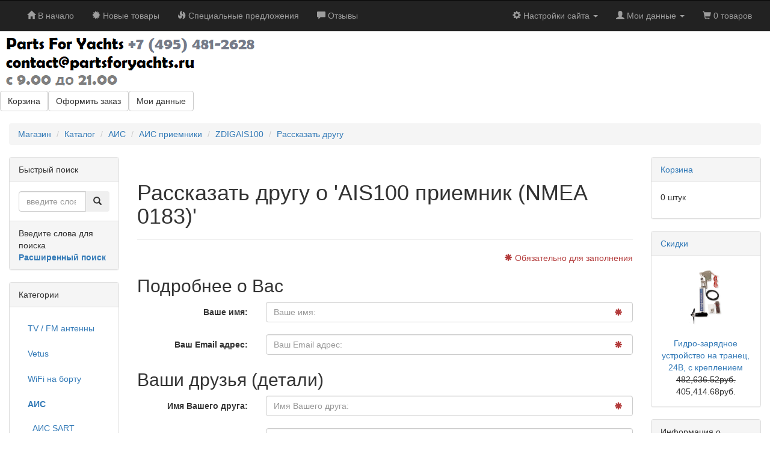

--- FILE ---
content_type: text/html; charset=UTF-8
request_url: https://partsforyachts.ru/tell_a_friend.php?products_id=1
body_size: 7603
content:
<!DOCTYPE html>
<html dir="ltr" lang="ru">
<head>
<!-- Global Site Tag (gtag.js) - Google Analytics -->
<script async src="https://www.googletagmanager.com/gtag/js?id=UA-99597101-4"></script>
<script>
  window.dataLayer = window.dataLayer || [];
  function gtag(){dataLayer.push(arguments)};
  gtag('js', new Date());

  gtag('config', 'UA-99597101-4');
</script>
<meta charset="UTF-8">
<meta http-equiv="X-UA-Compatible" content="IE=edge">
 <meta name="viewport" content="width=device-width, initial-scale=1">
<title>Parts For Yachts интернет-магазин товаров для яхт и катеров.</title>
<base href="https://partsforyachts.ru/">

<link href="ext/bootstrap/css/bootstrap.min.css" rel="stylesheet">
<link href="custom.css" rel="stylesheet">
<link href="user.css" rel="stylesheet">

<!--[if lt IE 9]>
   <script src="ext/js/html5shiv.js"></script>
   <script src="ext/js/respond.min.js"></script>
   <script src="ext/js/excanvas.min.js"></script>
<![endif]-->
 
<script src="ext/jquery/jquery-1.11.1.min.js"></script>

<!-- font awesome -->
<link rel="stylesheet" href="//maxcdn.bootstrapcdn.com/font-awesome/4.3.0/css/font-awesome.min.css">

<meta name="robots" content="noindex,follow" />

<noscript><div class="no-script"><div class="no-script-inner"><p><strong>JavaScript в вашем браузере отключён.</strong></p><p>Вы должны включить JavaScript в вашем браузере, для просмотра этого сайта <a href=&quot;http://oscommerce.ru/documentation/enable-javascript.html&quot; target=&quot;_blank&quot; rel=&quot;nofollow&quot;>Кликните здесь, чтобу узнать как включить javascript в вашем браузере</a>.</div></div></noscript>
<style>.no-script { border: 1px solid #ddd; border-width: 0 0 1px; background: #ffff90; font: 14px verdana; line-height: 2; text-align: center; color: #2f2f2f; } .no-script .no-script-inner { margin: 0 auto; padding: 5px; } .no-script p { margin: 0; }</style></head>
<body>
<!-- Yandex.Metrika counter -->
<script type="text/javascript" >
    (function (d, w, c) {
        (w[c] = w[c] || []).push(function() {
            try {
                w.yaCounter45658227 = new Ya.Metrika({
                    id:45658227,
                    clickmap:true,
                    trackLinks:true,
                    accurateTrackBounce:true
                });
            } catch(e) { }
        });

        var n = d.getElementsByTagName("script")[0],
            s = d.createElement("script"),
            f = function () { n.parentNode.insertBefore(s, n); };
        s.type = "text/javascript";
        s.async = true;
        s.src = "https://mc.yandex.ru/metrika/watch.js";

        if (w.opera == "[object Opera]") {
            d.addEventListener("DOMContentLoaded", f, false);
        } else { f(); }
    })(document, window, "yandex_metrika_callbacks");
</script>
<noscript><div><img src="https://mc.yandex.ru/watch/45658227" style="position:absolute; left:-9999px;" alt="" /></div></noscript>
<!-- /Yandex.Metrika counter -->
<script type="text/javascript" src="https://vk.com/js/api/openapi.js?161"></script>

<!-- VK Widget -->
<div id="vk_community_messages"></div>
<script type="text/javascript">
VK.Widgets.CommunityMessages("vk_community_messages", 153606084, {widgetPosition: "left",disableExpandChatSound: "1",tooltipButtonText: "" });
</script>
<!-- BEGIN JIVOSITE CODE {literal} -->
<script type='text/javascript'>
(function(){ var widget_id = '0B67fXMEN7';var d=document;var w=window;function l(){
var s = document.createElement('script'); s.type = 'text/javascript'; s.async = true; s.src = '//code.jivosite.com/script/widget/'+widget_id; var ss = document.getElementsByTagName('script')[0]; ss.parentNode.insertBefore(s, ss);}if(d.readyState=='complete'){l();}else{if(w.attachEvent){w.attachEvent('onload',l);}else{w.addEventListener('load',l,false);}}})();</script>
<!-- {/literal} END JIVOSITE CODE -->
  <nav class="navbar navbar-inverse navbar-no-corners navbar-no-margin" role="navigation">
  <div class="container-fluid">
    <div class="navbar-header">
      <button type="button" class="navbar-toggle" data-toggle="collapse" data-target="#bs-navbar-collapse-core-nav">
        <span class="sr-only">Переключить навигацию</span>
        <span class="icon-bar"></span>
        <span class="icon-bar"></span>
        <span class="icon-bar"></span>
      </button>
    </div>
    <div class="collapse navbar-collapse" id="bs-navbar-collapse-core-nav">
        <ul class="nav navbar-nav">
          <li><a class="store-brand" href="https://partsforyachts.ru/index.php"><i class="glyphicon glyphicon-home"></i><span class="hidden-sm"> В начало</span></a></li>          <li><a href="https://partsforyachts.ru/products_new.php"><i class="glyphicon glyphicon-certificate"></i><span class="hidden-sm">  Новые товары</span></a></li>          <li><a href="https://partsforyachts.ru/specials.php"><i class="glyphicon glyphicon-fire"></i><span class="hidden-sm"> Специальные предложения</span></a></li>          <li><a href="https://partsforyachts.ru/reviews.php"><i class="glyphicon glyphicon-comment"></i><span class="hidden-sm"> Отзывы</span></a></li>        </ul>
        <ul class="nav navbar-nav navbar-right">
                      <li class="dropdown">
              <a class="dropdown-toggle" data-toggle="dropdown" href="#"><i class="glyphicon glyphicon-cog"></i><span class="hidden-sm"> Настройки сайта</span> <span class="caret"></span></a>
              <ul class="dropdown-menu">
                <li class="text-center text-muted bg-primary"><abbr title="Selected Language">Яз.:</abbr> Russian <abbr title="Selected Currency">Де.:</abbr> RUR</li>
                              </ul>
            </li>
                      <li class="dropdown">
            <a class="dropdown-toggle" data-toggle="dropdown" href="#"><i class="glyphicon glyphicon-user"></i><span class="hidden-sm"> Мои данные</span> <span class="caret"></span></a>
            <ul class="dropdown-menu">
              <li><a href="https://partsforyachts.ru/login.php"><i class="glyphicon glyphicon-log-in"></i> Войти</a><li><a href="https://partsforyachts.ru/create_account.php"><i class="glyphicon glyphicon-pencil"></i> Регистрация</a>              <li class="divider"></li>
              <li><a href="https://partsforyachts.ru/account.php">Мои данные</a></li>
              <li><a href="https://partsforyachts.ru/account_history.php">Мои заказы</a></li>
              <li><a href="https://partsforyachts.ru/address_book.php">Мои адреса</a></li>
              <li><a href="https://partsforyachts.ru/account_password.php">Мой пароль</a></li>
            </ul>
          </li>
          <li class="nav navbar-text"><i class="glyphicon glyphicon-shopping-cart"></i> 0 товаров</li>        </ul>
    </div>
  </div>
</nav>
  
  <div id="bodyWrapper" class="container-fluid">
    <div class="row">

      
<div id="header" class="grid_24">
  <div id="storeLogo"><a href="https://partsforyachts.ru/index.php"><img src="images/store_logo.png" alt="Parts For Yachts интернет-магазин товаров для яхт и катеров." title="Parts For Yachts интернет-магазин товаров для яхт и катеров." width="429" height="99" class="img-responsive" /></a></div>

  <div id="headerShortcuts">
<a id="btn1" href="https://partsforyachts.ru/shopping_cart.php" class="btn btn-default"> <span class="cart"></span> Корзина</a><a id="btn2" href="https://partsforyachts.ru/checkout_shipping.php" class="btn btn-default"> <span class="triangle-1-e"></span> Оформить заказ</a><a id="btn3" href="https://partsforyachts.ru/account.php" class="btn btn-default"> <span class="person"></span> Мои данные</a>  </div>

<div class="col-sm-12">  
  &nbsp;&nbsp;<ol class="breadcrumb"><li><a href="https://partsforyachts.ru" itemprop="url">Магазин</a></li>
<li><a href="https://partsforyachts.ru/index.php" itemprop="url">Каталог</a></li>
<li><a href="https://partsforyachts.ru/index.php?cPath=24" itemprop="url">АИС</a></li>
<li><a href="https://partsforyachts.ru/index.php?cPath=24_25" itemprop="url">АИС приемники</a></li>
<li><a href="https://partsforyachts.ru/product_info.php?cPath=24_25&amp;products_id=1" itemprop="url">ZDIGAIS100</a></li>
<li><a href="https://partsforyachts.ru/tell_a_friend.php?products_id=1" itemprop="url">Рассказать другу</a></li>
</ol></div>


      <div id="bodyContent" class="col-md-8 col-md-push-2">

<div class="page-header">
  <h1>Рассказать другу о 'AIS100 приемник (NMEA 0183)'</h1>
</div>


<form name="email_friend" action="https://partsforyachts.ru/tell_a_friend.php?action=process&amp;products_id=1" method="post" class="form-horizontal"><input type="hidden" name="formid" value="d3a7c4290d40101d87292450a9a93b06" />
<div class="contentContainer">

  <div class="inputRequirement text-right"><span class="glyphicon glyphicon-asterisk inputRequirement"></span> Обязательно для заполнения</div>

  <h2>Подробнее о Вас</h2>

  <div class="contentText">
    <div class="form-group has-feedback">
      <label for="inputFromName" class="control-label col-sm-3">Ваше имя:</label>
      <div class="col-sm-9">
        <input type="text" name="from_name" required aria-required="true" id="inputFromName" placeholder="Ваше имя:" class="form-control" /><span><span class="glyphicon glyphicon-asterisk form-control-feedback inputRequirement"></span></span>      </div>
    </div>
    <div class="form-group has-feedback">
      <label for="inputFromEmail" class="control-label col-sm-3">Ваш Email адрес:</label>
      <div class="col-sm-9">
        <input type="email" name="from_email_address" required aria-required="true" id="inputFromEmail" placeholder="Ваш Email адрес:" class="form-control" /><span><span class="glyphicon glyphicon-asterisk form-control-feedback inputRequirement"></span></span>      </div>
    </div>
  </div>

  <h2>Ваши друзья (детали)</h2>

  <div class="contentText">
    <div class="form-group has-feedback">
      <label for="inputToName" class="control-label col-sm-3">Имя Вашего друга:</label>
      <div class="col-sm-9">
        <input type="text" name="to_name" required aria-required="true" id="inputToName" placeholder="Имя Вашего друга:" class="form-control" /><span><span class="glyphicon glyphicon-asterisk form-control-feedback inputRequirement"></span></span>      </div>
    </div>
    <div class="form-group has-feedback">
      <label for="inputToEmail" class="control-label col-sm-3">Email адрес Вашего друга:</label>
      <div class="col-sm-9">
        <input type="email" name="to_email_address" required aria-required="true" id="inputToEmail" placeholder="Email адрес Вашего друга:" class="form-control" /><span><span class="glyphicon glyphicon-asterisk form-control-feedback inputRequirement"></span></span>      </div>
    </div>
  </div>

  <hr>

  <div class="contentText">
    <div class="form-group has-feedback">
      <label for="inputMessage" class="control-label col-sm-3">Ваше сообщение</label>
      <div class="col-sm-9">
        <textarea class="form-control" name="message" cols="40" rows="8" required aria-required="true" id="inputMessage" placeholder="Ваше сообщение"></textarea><span><span class="glyphicon glyphicon-asterisk form-control-feedback inputRequirement"></span></span>      </div>
    </div>
  </div>

  <div class="buttonSet row">
    <div class="col-xs-6"><a id="btn4" href="https://partsforyachts.ru/product_info.php?products_id=1" class="btn btn-default"> <span class="glyphicon glyphicon-chevron-left"></span> Назад</a></div>
    <div class="col-xs-6 text-right"><button  type="submit" class="btn btn-success"> <span class="glyphicon glyphicon-send"></span> Продолжить</button></div>
  </div>
</div>

</form>


      </div> <!-- bodyContent //-->


      <div id="columnLeft" class="col-md-2  col-md-pull-8">
        <div class="panel panel-default">
  <div class="panel-heading">Быстрый поиск</div>
  <div class="panel-body text-center">    <form name="quick_find" action="https://partsforyachts.ru/advanced_search_result.php" method="get">    <div class="input-group">    <input type="search" name="keywords" required placeholder="введите слово..." class="form-control" />      <span class="input-group-btn"><button type="submit" class="btn btn-search"><i class="glyphicon glyphicon-search"></i></button></span>    </div><input type="hidden" name="search_in_description" value="0" />    </form></div>
  <div class="panel-footer">Введите слова для поиска<br /><a href="https://partsforyachts.ru/advanced_search.php"><strong>Расширенный поиск</strong></a></div>
</div>

<div class="panel panel-default">
<div class="panel-heading">Категории</div>
<div class="panel-body"><ul class="nav nav-pills nav-stacked"><li><a href="https://partsforyachts.ru/index.php?cPath=51">TV / FM антенны</a></li><li><a href="https://partsforyachts.ru/index.php?cPath=116">Vetus</a></li><li><a href="https://partsforyachts.ru/index.php?cPath=37">WiFi на борту</a></li><li><a href="https://partsforyachts.ru/index.php?cPath=24"><strong>АИС</strong></a><ul class="nav nav-pills nav-stacked"><li><a href="https://partsforyachts.ru/index.php?cPath=24_27">&nbsp;&nbsp;АИС SART</a></li><li><a href="https://partsforyachts.ru/index.php?cPath=24_28">&nbsp;&nbsp;АИС кабели / адаптеры / антенны</a></li><li><a href="https://partsforyachts.ru/index.php?cPath=24_26">&nbsp;&nbsp;АИС передатчики</a></li><li><a href="https://partsforyachts.ru/index.php?cPath=24_25">&nbsp;&nbsp;<strong>АИС приемники</strong></a></li></ul></li><li><a href="https://partsforyachts.ru/index.php?cPath=93">Видеоудочки / сигнализаторы</a></li><li><a href="https://partsforyachts.ru/index.php?cPath=50">ЖК-мониторы</a></li><li><a href="https://partsforyachts.ru/index.php?cPath=138">Каталоги</a></li><li><a href="https://partsforyachts.ru/index.php?cPath=125">Лакокрасочные материалы</a></li><li><a href="https://partsforyachts.ru/index.php?cPath=57">Мебель из тика</a></li><li><a href="https://partsforyachts.ru/index.php?cPath=126">Метеостанции / Часы</a></li><li><a href="https://partsforyachts.ru/index.php?cPath=102">Моторы и двигатели</a></li><li><a href="https://partsforyachts.ru/index.php?cPath=52">Навигационные карты</a></li><li><a href="https://partsforyachts.ru/index.php?cPath=29">Навигация</a></li><li><a href="https://partsforyachts.ru/index.php?cPath=115">Надувные аттракционы</a></li><li><a href="https://partsforyachts.ru/index.php?cPath=112">Надувные лодки</a></li><li><a href="https://partsforyachts.ru/index.php?cPath=105">Одежда / Обувь /Аксессуары</a></li><li><a href="https://partsforyachts.ru/index.php?cPath=53">Отпугиватели птиц</a></li><li><a href="https://partsforyachts.ru/index.php?cPath=68">Палуба из тика</a></li><li><a href="https://partsforyachts.ru/index.php?cPath=54">Подъем на мачту / Лебедки</a></li><li><a href="https://partsforyachts.ru/index.php?cPath=55">Помощь на борту</a></li><li><a href="https://partsforyachts.ru/index.php?cPath=33">Преобразователи сигнала NMEA</a></li><li><a href="https://partsforyachts.ru/index.php?cPath=45">Программное обеспечение</a></li><li><a href="https://partsforyachts.ru/index.php?cPath=72">Радиостанции</a></li><li><a href="https://partsforyachts.ru/index.php?cPath=78">Спасательные средства</a></li><li><a href="https://partsforyachts.ru/index.php?cPath=89">Спутниковое ТВ на яхту</a></li><li><a href="https://partsforyachts.ru/index.php?cPath=90">Спутниковый интернет и телефон</a></li><li><a href="https://partsforyachts.ru/index.php?cPath=41">Судовые ПК</a></li><li><a href="https://partsforyachts.ru/index.php?cPath=99">Такелаж</a></li><li><a href="https://partsforyachts.ru/index.php?cPath=95">Швартовка / Стоянка</a></li><li><a href="https://partsforyachts.ru/index.php?cPath=61">Электропитание / Зарядные устр.</a></li></ul></div>
</div>

<div class="panel panel-default">
  <div class="panel-heading">Рассказать о товаре</div>
  <div class="panel-body text-center"><a href="https://partsforyachts.ru/tell_a_friend.php?products_id=1"><img src="images/social_bookmarks/email.png" border="0" title="Рассказать по E-Mail" alt="Рассказать по E-Mail" /></a> <div class="g-plus" data-action="share" data-href="https://partsforyachts.ru/product_info.php?products_id=1" data-annotation="none" data-height="15" data-align="left"></div><script>
  if ( typeof window.___gcfg == "undefined" ) {
    window.___gcfg = { };
  }

  if ( typeof window.___gcfg.lang == "undefined" ) {
    window.___gcfg.lang = "ru";
  }

  (function() {
    var po = document.createElement('script'); po.type = 'text/javascript'; po.async = true;
    po.src = 'https://apis.google.com/js/plusone.js';
    var s = document.getElementsByTagName('script')[0]; s.parentNode.insertBefore(po, s);
  })();
</script> <a href="http://www.facebook.com/share.php?u=https%3A%2F%2Fpartsforyachts.ru%2Fproduct_info.php%3Fproducts_id%3D1" target="_blank"><img src="images/social_bookmarks/facebook.png" border="0" title="Рассказать на Facebook" alt="Рассказать на Facebook" /></a> <a href="http://twitter.com/home?status=https%3A%2F%2Fpartsforyachts.ru%2Fproduct_info.php%3Fproducts_id%3D1" target="_blank"><img src="images/social_bookmarks/twitter.png" border="0" title="Рассказать на Twitter" alt="Рассказать на Twitter" /></a></div>
</div>

<div class="panel panel-default">
  <div class="panel-heading">Информация</div>
  <div class="panel-body">
    <ul class="list-unstyled">
      <li><a href="https://partsforyachts.ru/shipping.php">Доставка и оплата</a></li>
      <li><a href="https://partsforyachts.ru/privacy.php">Политика сбора данных</a></li>
      <li><a href="https://partsforyachts.ru/conditions.php">Публичная оферта</a></li>
      <li><a href="https://partsforyachts.ru/contact_us.php">Связаться с нами</a></li>
    </ul>
  </div>
</div>

<div class="panel panel-default">
  <div class="panel-heading"><a href="https://partsforyachts.ru/products_new.php">Новинки</a></div>
  <div class="panel-body text-center">
    <a href="https://partsforyachts.ru/product_info.php?products_id=2564"><img src="images/Deckvest_6D_-_Yellow_-_Front_-_MR.jpg" alt="Спасательный жилет Spinlock Deckvest 6D Цитрусовый Желтый" title="Спасательный жилет Spinlock Deckvest 6D Цитрусовый Желтый" width="100" height="80" class="img-responsive" /></a><br /><a href="https://partsforyachts.ru/product_info.php?products_id=2564">Спасательный жилет Spinlock Deckvest 6D Цитрусовый Желтый</a><br />36,400.00руб.</div></div>
      </div>


      <div id="columnRight" class="col-md-2">
        <div class="panel panel-default">
  <div class="panel-heading"><a href="https://partsforyachts.ru/shopping_cart.php">Корзина</a></div>
  <div class="panel-body">
    <ul class="shoppingCartList">
      <p>0 штук</p>    </ul>
  </div>
</div>

<div class="panel panel-default">
  <div class="panel-heading">
    <a href="https://partsforyachts.ru/specials.php">Скидки</a>  </div>
  <div class="panel-body text-center">
    <a href="https://partsforyachts.ru/product_info.php?products_id=186"><img src="images/hydro-charger-for-transom.jpg" alt="Гидро-зарядное устройство на транец, 24В, с креплением" title="Гидро-зарядное устройство на транец, 24В, с креплением" width="100" height="80" class="img-responsive" /></a><br /><a href="https://partsforyachts.ru/product_info.php?products_id=186">Гидро-зарядное устройство на транец, 24В, с креплением</a><br /><del>482,636.52руб.</del><br /><span class="productSpecialPrice">405,414.68руб.</span>  </div>
</div>

<div class="panel panel-default">
  <div class="panel-heading">Информация о производителе</div>
  <div class="panel-body"><div><img src="images/cropped-dy_logo.png" alt="Digital Yacht" title="Digital Yacht" width="240" height="135" class="img-responsive" /></div></div>
  <div class="panel-footer clearfix"><a href="https://partsforyachts.ru/index.php?manufacturers_id=1">Другие товары</a></div>
</div>

<div class="panel panel-default">
  <div class="panel-heading">Производители</div>
  <div class="panel-body"><form name="manufacturers" action="https://partsforyachts.ru/index.php" method="get"><select name="manufacturers_id" onchange="this.form.submit();" size="1" style="width: 100%" class="form-control"><option value="" selected="selected">Выберите</option><option value="33">AQUAPARX</option><option value="42">BARIGO</option><option value="25">Baytek</option><option value="11">BIRDBOGGLE</option><option value="20">CREWSAVER</option><option value="2">Digital Deep Se..</option><option value="1">Digital Yacht</option><option value="14">EuroDesign</option><option value="12">GARMIN</option><option value="35">GUY COTTEN</option><option value="24">Hatteland Displ..</option><option value="31">Hoxwell</option><option value="28">Invisat</option><option value="27">KNS</option><option value="4">KODEN</option><option value="9">KVH</option><option value="44">LEWMAR</option><option value="6">LOWRANCE</option><option value="16">McMURDO</option><option value="40">Mercury</option><option value="15">NASA MARINE</option><option value="34">NAVICOM</option><option value="23">North Invent</option><option value="18">Ocean Signal</option><option value="43">ORCA</option><option value="21">Plastimo</option><option value="5">Raymarine</option><option value="13">Rivotek</option><option value="22">SAURA</option><option value="41">Seajet</option><option value="37">SIAP</option><option value="3">SIMRAD</option><option value="38">SPE</option><option value="19">SPINLOCK</option><option value="10">SWI-TEC</option><option value="36">Trojan</option><option value="26">UNICONT</option><option value="17">Vesper Marine</option><option value="39">VETUS</option><option value="30">Vexilar</option></select></form></div>
</div>

<div class="panel panel-default">
  <div class="panel-heading"><a href="https://partsforyachts.ru/account_notifications.php">Уведомления</a></div>
  <div class="panel-body"><a href="https://partsforyachts.ru/tell_a_friend.php?products_id=1&amp;action=notify"><span class="glyphicon glyphicon-envelope"></span> Уведомить меня об изменениях товара <strong>AIS100 приемник (NMEA 0183)</strong></a></div>
</div>

<div class="panel panel-default">
  <div class="panel-heading"><a href="https://partsforyachts.ru/reviews.php">Отзывы</a></div>
  <div class="panel-body"><span class="glyphicon glyphicon-thumbs-up"></span> <a href="https://partsforyachts.ru/product_reviews_write.php?products_id=1">Написать отзыв!</a></div>
</div>


<div class="panel panel-default">
  <div class="panel-heading">Лидеры продаж</div>
  <div class="panel-body">
    <ol style="margin: 0; padding-left: 25px;">
      <li><a href="https://partsforyachts.ru/product_info.php?products_id=484">NASA AIS Engine 3 приемник</a></li><li><a href="https://partsforyachts.ru/product_info.php?products_id=1">AIS100 приемник (NMEA 0183)</a></li><li><a href="https://partsforyachts.ru/product_info.php?products_id=2">AIS100 приемник (USB)</a></li>    </ol>
  </div>
</div>

<div class="panel panel-default">
  <div class="panel-heading">Мы принимаем</div>
  <div class="panel-body text-center"><img src="images/card_acceptance/visa.png" alt="" width="65" height="40" class="" /><img src="images/card_acceptance/mastercard_transparent.png" alt="" width="65" height="40" class="" /><img src="images/card_acceptance/american_express.png" alt="" width="65" height="40" class="" /><img src="images/card_acceptance/maestro_transparent.png" alt="" width="65" height="41" class="" /><img src="images/card_acceptance/paypal_horizontal_large.png" alt="" width="160" height="44" class="" /></div>
</div>
      </div>


    </div> <!-- row -->

  </div> <!-- bodyWrapper //-->

  
</div>

<footer>
  <div class="footer">
    <div class="container-fluid">
      <div class="row">
        <div class="col-sm-3">
  <div class="footerbox account">
    <h2>Покупатель</h2>
    <ul class="list-unstyled">
      <li><a href="https://partsforyachts.ru/create_account.php">Зарегистрироваться</a></li><li><br><a class="btn btn-success btn-sm btn-block" role="button" href="https://partsforyachts.ru/login.php"><i class="glyphicon glyphicon-log-in"></i> Войти</a></li>    </ul>
  </div>
</div>

<div class="col-sm-3">
  <div class="footerbox information">
    <h2>Информация</h2>
    <ul class="list-unstyled">
      <li><a href="https://partsforyachts.ru/shipping.php">Доставка и оплата</a></li>
      <li><a href="https://partsforyachts.ru/privacy.php">Политика сбора данных</a></li>
      <li><a href="https://partsforyachts.ru/conditions.php">Публичная оферта</a></li>
      <li><a href="https://partsforyachts.ru/contact_us.php">Связаться с нами</a></li>
    </ul>  
  </div>
</div>

<div class="col-sm-3">
  <div class="footerbox contact">
    <h2>Контакты</h2>
    <address>
      <strong>Parts For Yachts интернет-магазин товаров для яхт и катеров.</strong><br>
      ООО "ДЖИТИ БОАТ"<br />
ОГРН: 1177746595212<br />
ИНН: 7743214020 <br />
Юр. адрес: 125635, г. Москва, ул. Ангарская, д.6, помещение III, комн. 2<br>
      <abbr title="Phone">P:</abbr> +7 (495) 481-2628<br>
      <abbr title="Email">E:</abbr> contact@partsforyachts.ru    </address>
    <ul class="list-unstyled">
      <li><a class="btn btn-success btn-sm btn-block" role="button" href="https://partsforyachts.ru/contact_us.php"><i class="glyphicon glyphicon-send"></i> Cвязаться с нами</a></li>
    </ul>
  </div>
</div>

<div class="col-sm-3">
  <div class="footerbox generic-text">
    <h2>О нас</h2>
    <p>Parts For Yachts - команда профессионалов в яхтенной отрасли.<br> Консультанты с многолетним опытом работы, всегда помогут в выборе необходимого Вам оборудования.<br> Наши преимущества:<br> Конкурентные цены.<br> Широкий ассортимент.<br> Поставки со всего мира.<br> Оперативная доставка от 2х дней.<br> Доставка в любую точку России.<br></p>  </div>
</div>
      </div>
    </div>
  </div>
  <div class="footer-extra">
    <div class="container-fluid">
      <div class="row">
        <div class="col-sm-6 text-center-xs">
  <p>Copyright &copy; 2026 <a href="https://partsforyachts.ru/index.php">Parts For Yachts интернет-магазин товаров для яхт и катеров.</a></a></p></div>
      </div>
    </div>
  </div>
</footer>


<script src="ext/bootstrap/js/bootstrap.min.js"></script>

</body>
</html>

--- FILE ---
content_type: text/html; charset=utf-8
request_url: https://accounts.google.com/o/oauth2/postmessageRelay?parent=https%3A%2F%2Fpartsforyachts.ru&jsh=m%3B%2F_%2Fscs%2Fabc-static%2F_%2Fjs%2Fk%3Dgapi.lb.en.2kN9-TZiXrM.O%2Fd%3D1%2Frs%3DAHpOoo_B4hu0FeWRuWHfxnZ3V0WubwN7Qw%2Fm%3D__features__
body_size: 160
content:
<!DOCTYPE html><html><head><title></title><meta http-equiv="content-type" content="text/html; charset=utf-8"><meta http-equiv="X-UA-Compatible" content="IE=edge"><meta name="viewport" content="width=device-width, initial-scale=1, minimum-scale=1, maximum-scale=1, user-scalable=0"><script src='https://ssl.gstatic.com/accounts/o/2580342461-postmessagerelay.js' nonce="mcGcgwaDKWRqenh7KWR0Zw"></script></head><body><script type="text/javascript" src="https://apis.google.com/js/rpc:shindig_random.js?onload=init" nonce="mcGcgwaDKWRqenh7KWR0Zw"></script></body></html>